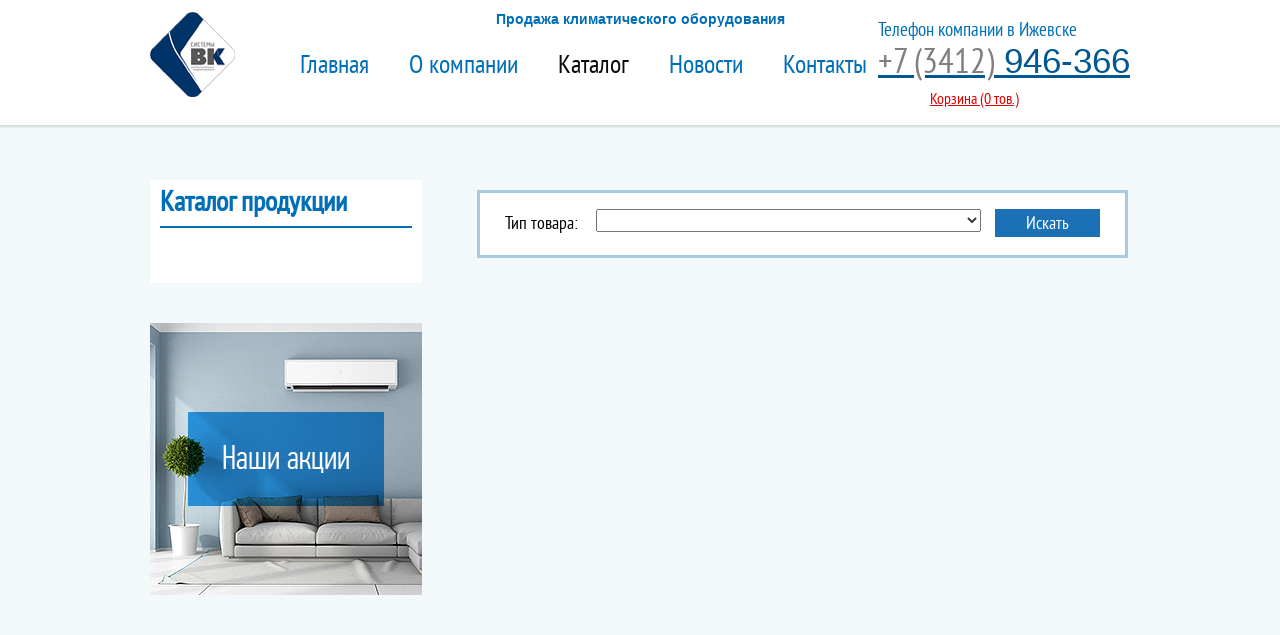

--- FILE ---
content_type: text/html
request_url: https://svko.ru/catalog/part_143.html
body_size: 8780
content:
<!DOCTYPE html PUBLIC "-//W3C//DTD HTML 4.01 Transitional//EN" "http://www.w3.org/TR/html4/loose.dtd">
<!--Copyright @ Design 18 | www.design18.ru"-->
<html>
	<head>
        <title>Системы ВК</title>
        <meta http-equiv="Content-Type" content="text/html; charset=windows-1251">
        <meta name="keywords" content="">
		<meta name="description" content="">
				<meta http-equiv="Content-Type" content="text/html; charset=windows-1251">
    	<base href="https://svko.ru/">
		
		<link href="css/styles.css" rel="stylesheet" type="text/css">
    	<link href="css/bg.css" rel="stylesheet" type="text/css">
		<link href="css/user.css" rel="stylesheet" type="text/css"/>
		<link href="css/colorbox.css" rel="stylesheet" type="text/css" />
		
		<link href="favicon.ico" rel="shortcut icon" type="image/x-icon" />
		
		<script src="js/jquery.js" type="text/javascript"></script>
		<script src="js/jquery.colorbox.js" type="text/javascript"></script>
		<script src="/js/jquery.cookie.js" type="text/javascript"></script>
			</head>
	<body leftmargin="0" topmargin="0" marginwidth="0" marginheight="0">
		<script>
			$(document).ready(function(){
				$("a[class='colorbox']").colorbox({transition:"fade"});
			});
		</script>
		
		<table width="100%"  height="100%" border="0" align="center" cellpadding="0" cellspacing="0">
			<tr>
				<td align="center" valign="top">
					<!--top-->        
					<div class="top_box">
						<div class="top_shadow"> </div>
						
						<div class="top_content">
							<a href="/" class="top_logo" title="ОOO «Системы ВК»"> </a>
							<div class="descriptor">Продажа климатического оборудования</div>
							<div class="top_menu">
								<ul class="menu_1">
									<li><a href="/" class="top_menu_link">Главная</a></li>
									<li><a href="page/2/about.html" class="top_menu_link">О компании</a></li><li>Каталог</li><li><a href="news/part_1.html" class="top_menu_link">Новости</a></li><li><a href="page/3/contact.html" class="top_menu_link">Контакты</a></li>								</ul>
							</div>
						   
							<div class="top_address">
								<p class="top_address_1">Телефон компании в Ижевске</p>
								<p class="top_address_2"><a href="tel:73412946366"><span class="top_address_3">+7 (3412)</span> 946-366</a></p>
							</div>
														<div class="top_feedback">
								<span class="cart"><a href="/catalog/cart.html">Корзина (0 тов.)</a></span>								<span class="display_hide"><a href="/feedback.html">Обратная связь</a></span>
							</div>
						</div>
					</div>                
					<!--top end-->     
                
					<table border="0" align="center" cellpadding="0" cellspacing="0" class="content_box_page">
						<tr>
							<td>
																<table width="100%" border="0" cellspacing="0" cellpadding="0">
									<tr>
										<td width="272" valign="top">
											<!--menu-->
											<table width="100%" border="0" cellpadding="0" cellspacing="0" bgcolor="#FFFFFF" class="menu1_link mymenu">
												<tr>
													<td style="padding: 10px 10px 45px 10px;">
																													<p class="catalog_title_strip"><a href="catalog.html" class="catalog_title">Каталог продукции</a></p>
																														<script type="text/javascript">
															$(document).ready(function(){
																$('.mymenu a.menu1_link').click(function(){
																	var el = $(this).next();
																	var time = el.find('li').length;
																	var f = el.hasClass('action');
																	var height = el.height();
																	var h = 0;
																	el.find('li').each(function(){
																		h+=$(this).outerHeight(true);
																	});
																	if(f) el.removeClass('action'); else el.addClass('action');
																	
																	if(f){
																		el.stop().animate({height:'0px'},time*100)
																	}else{
																		el.animate({height:h+"px"},time*100);
																	}
																	
																	return false;
																});
																
																var action = $('.menu2_link_selected');
																
																if(action.length){
																	var el = action.parent().parent();
																	var h = 0;
																	el.find('li').each(function(){
																		h+=$(this).outerHeight(true);
																	});
																	el.addClass('action').css('height',h+'px');
																}
															});
															</script>
																												</td>
												</tr>
											</table>                         
											<!--menu end-->
											  
											<!--bann-->
											<div class="bann"><p><a href="/news/part_2.html"><img src="pictures/banner-inner.jpg" width="272" height="272" border="0"></a></p></div> 
											<!--bann end-->
										</td>
										<td valign="top" style="padding: 0px 0px 0px 55px;">
											<h1></h1><!--search-->
<div class="search">
	<div class="search_t">Тип товара:</div> 
	<div class="search_f">
		<select id="search_brand" style="width: 385px; height: 23px;">
			<option value="0"> </option>
					</select>
	</div> 
	<a href="#" class="search_b" onClick="if ($('#search_brand').val() > 0){ $(this).attr('href', '/catalog/brand_'+$('#search_brand').val()+'.html'); } else{ return false; }"><div class="search_b_t">Искать</div></a>
</div> 
<!--search end-->
	<!--directory_section-->
	<table width="100%" border="0" cellspacing="0" cellpadding="0" class="directory_section_box">
		<tr>
			<td>
				<ul class="directory_section_s">
									</ul> 
			</td>
		</tr>
	</table>
	                       
	<!--directory_section end-->
											</td>
									</tr>
								</table>
															</td>
						</tr>
					</table>
                </td>
			</tr>
			
         	<tr>
            	<td align="center" valign="bottom">
				<!--bottom-->        
					<div class="bottom_box_menu">
						<div class="top_shadow"> </div>
						
						<div class="top_content">
							<div class="top_menu">
							  <ul class="menu_1">
								<li>Главная</li>
								<li><a href="page/2/about.html" class="top_menu_link">О компании</a></li>
								<li><a href="catalog.html" class="top_menu_link">Каталог</a></li>
								<li><a href="news/part_1.html" class="top_menu_link">Новости</a></li>
								<li><a href="page/3/contact.html" class="top_menu_link">Контакты</a></li>
							  </ul>
							</div>
						</div>
					</div>                
					<!--bottom end-->  
					<div class="footer_box">
						<div class="footer_counter">
						<!--begin of izhevskinfo.ru counter for www.svko.ru-->
					<a target="_blank" href="https://www.izhevskinfo.ru/count/stat.php">
					<img src="https://www.izhevskinfo.ru/count/count.php?id=979" alt="www.izhevskinfo.ru" width="88" height="31" border="0"></a>
					<!--end of izhevskinfo.ru counter for www.svko.ru-->
</div>
						<div class="footer_copyright">© 2010-2017 г. «Системы ВК»</div>
						<div class="footer_ivex">
							Создание сайта "<a href="http://www.ivex.ru/" target="_blank">IVEX</a>"
							<p><a href="https://goldenstudio.ru/" target="_blank" rel="nofollow">Golden Studio</a> - продвижение сайта</p>
						</div> 
					</div>
				</td>
         	</tr>
        </table>
		
		<!-- Yandex.Metrika counter -->
		<script type="text/javascript">
		(function(m,e,t,r,i,k,a){m[i]=m[i]||function(){(m[i].a=m[i].a||[]).push(arguments)};
		m[i].l=1*new Date();k=e.createElement(t),a=e.getElementsByTagName(t)[0],k.async=1,k.src=r,a.parentNode.insertBefore(k,a)})
		(window, document, "script", "https://mc.yandex.ru/metrika/tag.js", "ym");

		ym(54305952, "init", {
			clickmap:true,
		  trackLinks:true,
		  accurateTrackBounce:true
		});

		ym(89610071, "init", {
			clickmap:true,
			trackLinks:true,
			accurateTrackBounce:true,
			webvisor:true
		});

		</script>
		<noscript>
		  <div>
		    <img src="https://mc.yandex.ru/watch/54305952?ut=noindex" style="position:absolute; left:-9999px;" />
		    <img src="https://mc.yandex.ru/watch/89610071?ut=noindex" style="position:absolute; left:-9999px;" />
		  </div>
		</noscript>
		<!-- /Yandex.Metrika counter -->
		<!--LiveInternet counter--><script>
		new Image().src = "https://counter.yadro.ru/hit?r"+
		escape(document.referrer)+((typeof(screen)=="undefined")?"":
		";s"+screen.width+"*"+screen.height+"*"+(screen.colorDepth?
		screen.colorDepth:screen.pixelDepth))+";u"+escape(document.URL)+
		";h"+escape(document.title.substring(0,150))+
		";"+Math.random();</script><!--/LiveInternet-->

		<!-- iZvonok -->
		<script type="text/javascript" src="https://izvonok.com/callback_api?key=de51137d46fa44ffe556aaf83ad32816"></script>
		<script type="text/javascript" src="//web-ptica.ru/VRV-files/knopkavverh/3.js"></script>


	</body>
</html>

--- FILE ---
content_type: text/css
request_url: https://svko.ru/css/styles.css
body_size: 3165
content:
.colorbox{}

body, table, input, textarea, select, p{
	font-family: Arial, Verdana, Helvetica, sans-serif;
	font-size: 14px;
	color: #333333;
	text-align: left;
}
a:link {
	font-family: Arial, Verdana, Helvetica, sans-serif;
	color: #005791;
	text-decoration: underline;
	cursor: pointer;
}
a:visited {
	font-family: Arial, Verdana, Helvetica, sans-serif;
	color: #005791;
	text-decoration: underline;
	cursor: pointer;
}
a:active {
	font-family: Arial, Verdana, Helvetica, sans-serif;
	color: #005791;
	text-decoration: underline;
	cursor: pointer;
}
a:hover {
	font-family: Arial, Verdana, Helvetica, sans-serif;
	color: #005791;
	text-decoration: none;
	cursor: pointer;
}
p{
	margin-top: 0px;
	margin-bottom: 12px;
	padding: 0px;
	font-weight: normal;
}

h1{
	font-family: 'pt_sans_narrow';
	font-size: 38px;
	color: #333333;
	margin-top: 0px;
	margin-bottom: 10px;
	padding: 0px;
	font-weight: normal;
    line-height: 110%;
}
h2{
	font-family: 'pt_sans_narrow';
	font-size: 32px;
	color: #333333;
	margin-top: 0px;
	margin-bottom: 10px;
	padding: 0px;
	font-weight: normal;
    line-height: 110%;
}
h2.blu{
	font-family: 'pt_sans_narrow';
	font-size: 32px;
	color: #006fb7;
}
h3{
	font-family: 'pt_sans_narrow';
	font-size: 23px;
	color: #333333;
	margin-top: 0px;
	margin-bottom: 3px;
	padding: 0px;
	font-weight: normal;
    line-height: 110%;
}

h4, h5, h6{
	margin-top: 0px;
	margin-bottom: 0px;
	padding: 0px;
	font-weight: normal;
}

.text_blue {
	color: #006FB7;
}

.heading2_blue {
	font-size: 32px;
	color: #006FB7;
	margin-top: 0px;
	margin-bottom: 10px;
	padding: 0px;
	font-weight: bold;
    line-height: 110%;
}


.photo_left {
	FLOAT: left;
	border: 1px double #D5D5D5;
	margin-top: 5px;
	margin-right: 10px;
	margin-bottom: 5px;
	margin-left: 0px;
}
.photo_right {
	FLOAT: right;
	border: 1px double #D5D5D5;
	margin-top: 5px;
	margin-right: 0px;
	margin-bottom: 10px;
	margin-left: 10px;
}	
.photo_board {
	border: 1px double #D5D5D5;
	FLOAT: none;
	MARGIN:  0px
}
.table {
	border-collapse: collapse;
	margin-top: 0px;
	margin-bottom: 15px;
}
.table td{
	border: 1px solid #BEBEBE;
	padding: 4px 10px 4px 10px;
	background-color: #FFFFFF;
}

.h1 {
    font-family: 'pt_sans_narrow';
    font-size: 38px;
    color: #333333;
    margin-top: 0px;
    margin-bottom: 10px;
    padding: 0px;
    font-weight: normal;
    line-height: 110%;
}


.vop-otv-full {
	margin: 45px 0 15px 0;
}

.vop-otv-h {
	font-family: 'pt_sans_narrow';
    font-size: 32px;
    color: #006FB7;
    margin: 30px 0 20px 0;
    font-weight: bold;
    text-align: center; 
    text-transform: uppercase;
}

.vop-otv-item {
	background-color: #e7f1f4; 
	margin-bottom: 40px;
	padding: 12px;
	-moz-border-radius: 12px; /* FF1+ */
	-webkit-border-radius: 12px; /* Saf3+, Chrome */
	-khtml-border-radius: 12px; /* old Konqueror browsers */ 
	border-radius: 12px; /* Opera 10.5+, IE 9 */
}

.vop-otv-item span{
	font-weight: bold;
	margin-right: 5px;
}

.vop-otv-item p{
	margin-bottom:12px !important;
}